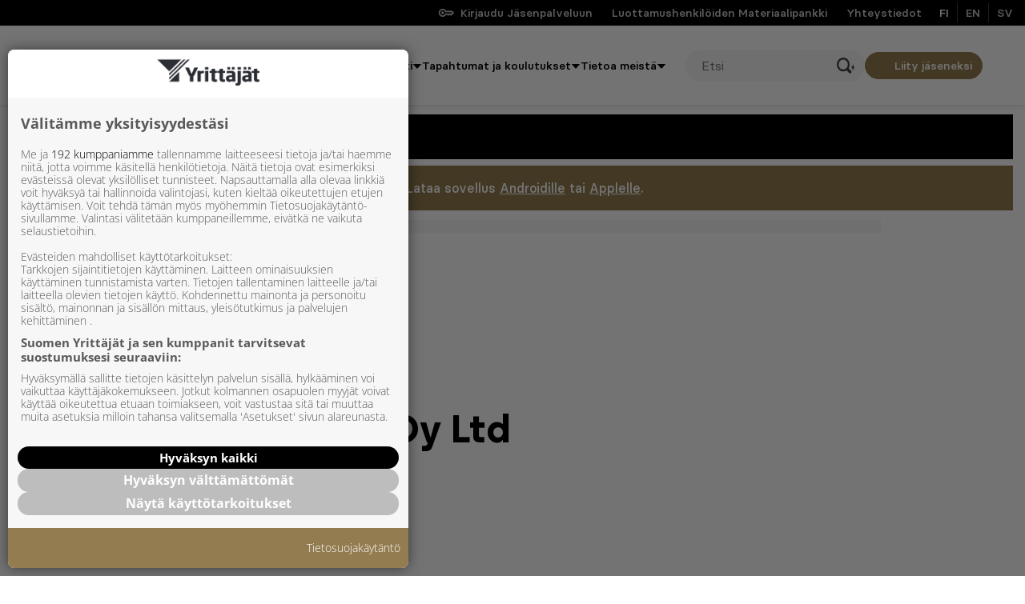

--- FILE ---
content_type: text/html; charset=utf-8
request_url: https://www.google.com/recaptcha/api2/aframe
body_size: 270
content:
<!DOCTYPE HTML><html><head><meta http-equiv="content-type" content="text/html; charset=UTF-8"></head><body><script nonce="Z4XKg-vfHtyF5P5I3bYkqw">/** Anti-fraud and anti-abuse applications only. See google.com/recaptcha */ try{var clients={'sodar':'https://pagead2.googlesyndication.com/pagead/sodar?'};window.addEventListener("message",function(a){try{if(a.source===window.parent){var b=JSON.parse(a.data);var c=clients[b['id']];if(c){var d=document.createElement('img');d.src=c+b['params']+'&rc='+(localStorage.getItem("rc::a")?sessionStorage.getItem("rc::b"):"");window.document.body.appendChild(d);sessionStorage.setItem("rc::e",parseInt(sessionStorage.getItem("rc::e")||0)+1);localStorage.setItem("rc::h",'1769064133960');}}}catch(b){}});window.parent.postMessage("_grecaptcha_ready", "*");}catch(b){}</script></body></html>

--- FILE ---
content_type: text/plain; charset=utf-8
request_url: https://gto.yrittajat.fi/api/v3/firstparty
body_size: 390
content:
{
  "i": "3fc80808-4981-4a51-95c0-b51b11f3562c",
  "r": "yrittajat.fi",
  "v": "v3",
  "e": {},
  "k": [],
  "c": []
}